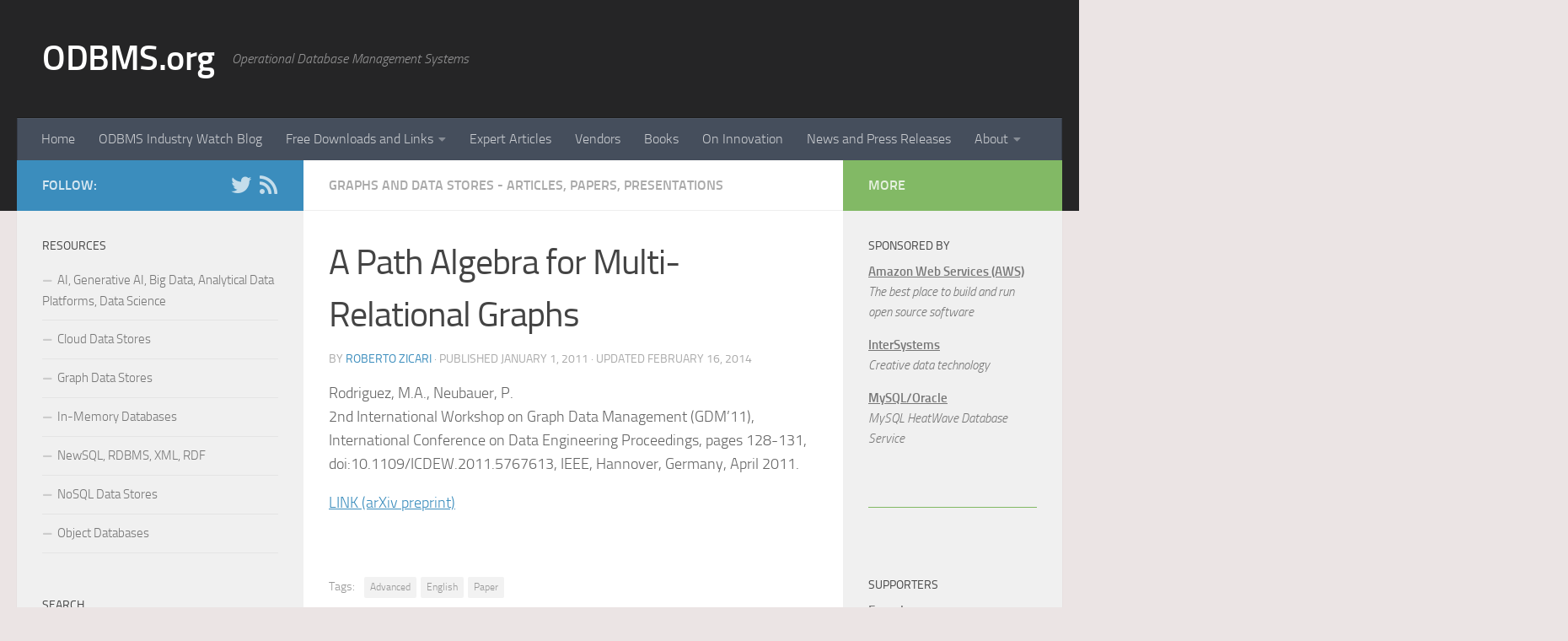

--- FILE ---
content_type: text/html; charset=UTF-8
request_url: https://www.odbms.org/2011/01/a-path-algebra-for-multi-relational-graphs/
body_size: 15206
content:
<!DOCTYPE html>
<html class="no-js" lang="en-US" xmlns:fb="https://www.facebook.com/2008/fbml" xmlns:addthis="https://www.addthis.com/help/api-spec" >
<head>
  <meta charset="UTF-8">
  <meta name="viewport" content="width=device-width, initial-scale=1.0">
  <link rel="profile" href="https://gmpg.org/xfn/11" />
  <link rel="pingback" href="https://www.odbms.org/xmlrpc.php">

  <title>A Path Algebra for Multi-Relational Graphs &#8211; ODBMS.org</title>
<meta name='robots' content='max-image-preview:large' />
<script>document.documentElement.className = document.documentElement.className.replace("no-js","js");</script>
<link rel='dns-prefetch' href='//s7.addthis.com' />
<link rel="alternate" type="application/rss+xml" title="ODBMS.org &raquo; Feed" href="https://www.odbms.org/feed/" />
<link rel="alternate" type="application/rss+xml" title="ODBMS.org &raquo; Comments Feed" href="https://www.odbms.org/comments/feed/" />
<script type="text/javascript">
window._wpemojiSettings = {"baseUrl":"https:\/\/s.w.org\/images\/core\/emoji\/14.0.0\/72x72\/","ext":".png","svgUrl":"https:\/\/s.w.org\/images\/core\/emoji\/14.0.0\/svg\/","svgExt":".svg","source":{"concatemoji":"https:\/\/www.odbms.org\/wp-includes\/js\/wp-emoji-release.min.js?ver=6.1.8"}};
/*! This file is auto-generated */
!function(e,a,t){var n,r,o,i=a.createElement("canvas"),p=i.getContext&&i.getContext("2d");function s(e,t){var a=String.fromCharCode,e=(p.clearRect(0,0,i.width,i.height),p.fillText(a.apply(this,e),0,0),i.toDataURL());return p.clearRect(0,0,i.width,i.height),p.fillText(a.apply(this,t),0,0),e===i.toDataURL()}function c(e){var t=a.createElement("script");t.src=e,t.defer=t.type="text/javascript",a.getElementsByTagName("head")[0].appendChild(t)}for(o=Array("flag","emoji"),t.supports={everything:!0,everythingExceptFlag:!0},r=0;r<o.length;r++)t.supports[o[r]]=function(e){if(p&&p.fillText)switch(p.textBaseline="top",p.font="600 32px Arial",e){case"flag":return s([127987,65039,8205,9895,65039],[127987,65039,8203,9895,65039])?!1:!s([55356,56826,55356,56819],[55356,56826,8203,55356,56819])&&!s([55356,57332,56128,56423,56128,56418,56128,56421,56128,56430,56128,56423,56128,56447],[55356,57332,8203,56128,56423,8203,56128,56418,8203,56128,56421,8203,56128,56430,8203,56128,56423,8203,56128,56447]);case"emoji":return!s([129777,127995,8205,129778,127999],[129777,127995,8203,129778,127999])}return!1}(o[r]),t.supports.everything=t.supports.everything&&t.supports[o[r]],"flag"!==o[r]&&(t.supports.everythingExceptFlag=t.supports.everythingExceptFlag&&t.supports[o[r]]);t.supports.everythingExceptFlag=t.supports.everythingExceptFlag&&!t.supports.flag,t.DOMReady=!1,t.readyCallback=function(){t.DOMReady=!0},t.supports.everything||(n=function(){t.readyCallback()},a.addEventListener?(a.addEventListener("DOMContentLoaded",n,!1),e.addEventListener("load",n,!1)):(e.attachEvent("onload",n),a.attachEvent("onreadystatechange",function(){"complete"===a.readyState&&t.readyCallback()})),(e=t.source||{}).concatemoji?c(e.concatemoji):e.wpemoji&&e.twemoji&&(c(e.twemoji),c(e.wpemoji)))}(window,document,window._wpemojiSettings);
</script>
<style type="text/css">
img.wp-smiley,
img.emoji {
	display: inline !important;
	border: none !important;
	box-shadow: none !important;
	height: 1em !important;
	width: 1em !important;
	margin: 0 0.07em !important;
	vertical-align: -0.1em !important;
	background: none !important;
	padding: 0 !important;
}
</style>
	<link rel='stylesheet' id='wp-block-library-css' href='https://www.odbms.org/wp-includes/css/dist/block-library/style.min.css?ver=6.1.8' type='text/css' media='all' />
<link rel='stylesheet' id='classic-theme-styles-css' href='https://www.odbms.org/wp-includes/css/classic-themes.min.css?ver=1' type='text/css' media='all' />
<style id='global-styles-inline-css' type='text/css'>
body{--wp--preset--color--black: #000000;--wp--preset--color--cyan-bluish-gray: #abb8c3;--wp--preset--color--white: #ffffff;--wp--preset--color--pale-pink: #f78da7;--wp--preset--color--vivid-red: #cf2e2e;--wp--preset--color--luminous-vivid-orange: #ff6900;--wp--preset--color--luminous-vivid-amber: #fcb900;--wp--preset--color--light-green-cyan: #7bdcb5;--wp--preset--color--vivid-green-cyan: #00d084;--wp--preset--color--pale-cyan-blue: #8ed1fc;--wp--preset--color--vivid-cyan-blue: #0693e3;--wp--preset--color--vivid-purple: #9b51e0;--wp--preset--gradient--vivid-cyan-blue-to-vivid-purple: linear-gradient(135deg,rgba(6,147,227,1) 0%,rgb(155,81,224) 100%);--wp--preset--gradient--light-green-cyan-to-vivid-green-cyan: linear-gradient(135deg,rgb(122,220,180) 0%,rgb(0,208,130) 100%);--wp--preset--gradient--luminous-vivid-amber-to-luminous-vivid-orange: linear-gradient(135deg,rgba(252,185,0,1) 0%,rgba(255,105,0,1) 100%);--wp--preset--gradient--luminous-vivid-orange-to-vivid-red: linear-gradient(135deg,rgba(255,105,0,1) 0%,rgb(207,46,46) 100%);--wp--preset--gradient--very-light-gray-to-cyan-bluish-gray: linear-gradient(135deg,rgb(238,238,238) 0%,rgb(169,184,195) 100%);--wp--preset--gradient--cool-to-warm-spectrum: linear-gradient(135deg,rgb(74,234,220) 0%,rgb(151,120,209) 20%,rgb(207,42,186) 40%,rgb(238,44,130) 60%,rgb(251,105,98) 80%,rgb(254,248,76) 100%);--wp--preset--gradient--blush-light-purple: linear-gradient(135deg,rgb(255,206,236) 0%,rgb(152,150,240) 100%);--wp--preset--gradient--blush-bordeaux: linear-gradient(135deg,rgb(254,205,165) 0%,rgb(254,45,45) 50%,rgb(107,0,62) 100%);--wp--preset--gradient--luminous-dusk: linear-gradient(135deg,rgb(255,203,112) 0%,rgb(199,81,192) 50%,rgb(65,88,208) 100%);--wp--preset--gradient--pale-ocean: linear-gradient(135deg,rgb(255,245,203) 0%,rgb(182,227,212) 50%,rgb(51,167,181) 100%);--wp--preset--gradient--electric-grass: linear-gradient(135deg,rgb(202,248,128) 0%,rgb(113,206,126) 100%);--wp--preset--gradient--midnight: linear-gradient(135deg,rgb(2,3,129) 0%,rgb(40,116,252) 100%);--wp--preset--duotone--dark-grayscale: url('#wp-duotone-dark-grayscale');--wp--preset--duotone--grayscale: url('#wp-duotone-grayscale');--wp--preset--duotone--purple-yellow: url('#wp-duotone-purple-yellow');--wp--preset--duotone--blue-red: url('#wp-duotone-blue-red');--wp--preset--duotone--midnight: url('#wp-duotone-midnight');--wp--preset--duotone--magenta-yellow: url('#wp-duotone-magenta-yellow');--wp--preset--duotone--purple-green: url('#wp-duotone-purple-green');--wp--preset--duotone--blue-orange: url('#wp-duotone-blue-orange');--wp--preset--font-size--small: 13px;--wp--preset--font-size--medium: 20px;--wp--preset--font-size--large: 36px;--wp--preset--font-size--x-large: 42px;--wp--preset--spacing--20: 0.44rem;--wp--preset--spacing--30: 0.67rem;--wp--preset--spacing--40: 1rem;--wp--preset--spacing--50: 1.5rem;--wp--preset--spacing--60: 2.25rem;--wp--preset--spacing--70: 3.38rem;--wp--preset--spacing--80: 5.06rem;}:where(.is-layout-flex){gap: 0.5em;}body .is-layout-flow > .alignleft{float: left;margin-inline-start: 0;margin-inline-end: 2em;}body .is-layout-flow > .alignright{float: right;margin-inline-start: 2em;margin-inline-end: 0;}body .is-layout-flow > .aligncenter{margin-left: auto !important;margin-right: auto !important;}body .is-layout-constrained > .alignleft{float: left;margin-inline-start: 0;margin-inline-end: 2em;}body .is-layout-constrained > .alignright{float: right;margin-inline-start: 2em;margin-inline-end: 0;}body .is-layout-constrained > .aligncenter{margin-left: auto !important;margin-right: auto !important;}body .is-layout-constrained > :where(:not(.alignleft):not(.alignright):not(.alignfull)){max-width: var(--wp--style--global--content-size);margin-left: auto !important;margin-right: auto !important;}body .is-layout-constrained > .alignwide{max-width: var(--wp--style--global--wide-size);}body .is-layout-flex{display: flex;}body .is-layout-flex{flex-wrap: wrap;align-items: center;}body .is-layout-flex > *{margin: 0;}:where(.wp-block-columns.is-layout-flex){gap: 2em;}.has-black-color{color: var(--wp--preset--color--black) !important;}.has-cyan-bluish-gray-color{color: var(--wp--preset--color--cyan-bluish-gray) !important;}.has-white-color{color: var(--wp--preset--color--white) !important;}.has-pale-pink-color{color: var(--wp--preset--color--pale-pink) !important;}.has-vivid-red-color{color: var(--wp--preset--color--vivid-red) !important;}.has-luminous-vivid-orange-color{color: var(--wp--preset--color--luminous-vivid-orange) !important;}.has-luminous-vivid-amber-color{color: var(--wp--preset--color--luminous-vivid-amber) !important;}.has-light-green-cyan-color{color: var(--wp--preset--color--light-green-cyan) !important;}.has-vivid-green-cyan-color{color: var(--wp--preset--color--vivid-green-cyan) !important;}.has-pale-cyan-blue-color{color: var(--wp--preset--color--pale-cyan-blue) !important;}.has-vivid-cyan-blue-color{color: var(--wp--preset--color--vivid-cyan-blue) !important;}.has-vivid-purple-color{color: var(--wp--preset--color--vivid-purple) !important;}.has-black-background-color{background-color: var(--wp--preset--color--black) !important;}.has-cyan-bluish-gray-background-color{background-color: var(--wp--preset--color--cyan-bluish-gray) !important;}.has-white-background-color{background-color: var(--wp--preset--color--white) !important;}.has-pale-pink-background-color{background-color: var(--wp--preset--color--pale-pink) !important;}.has-vivid-red-background-color{background-color: var(--wp--preset--color--vivid-red) !important;}.has-luminous-vivid-orange-background-color{background-color: var(--wp--preset--color--luminous-vivid-orange) !important;}.has-luminous-vivid-amber-background-color{background-color: var(--wp--preset--color--luminous-vivid-amber) !important;}.has-light-green-cyan-background-color{background-color: var(--wp--preset--color--light-green-cyan) !important;}.has-vivid-green-cyan-background-color{background-color: var(--wp--preset--color--vivid-green-cyan) !important;}.has-pale-cyan-blue-background-color{background-color: var(--wp--preset--color--pale-cyan-blue) !important;}.has-vivid-cyan-blue-background-color{background-color: var(--wp--preset--color--vivid-cyan-blue) !important;}.has-vivid-purple-background-color{background-color: var(--wp--preset--color--vivid-purple) !important;}.has-black-border-color{border-color: var(--wp--preset--color--black) !important;}.has-cyan-bluish-gray-border-color{border-color: var(--wp--preset--color--cyan-bluish-gray) !important;}.has-white-border-color{border-color: var(--wp--preset--color--white) !important;}.has-pale-pink-border-color{border-color: var(--wp--preset--color--pale-pink) !important;}.has-vivid-red-border-color{border-color: var(--wp--preset--color--vivid-red) !important;}.has-luminous-vivid-orange-border-color{border-color: var(--wp--preset--color--luminous-vivid-orange) !important;}.has-luminous-vivid-amber-border-color{border-color: var(--wp--preset--color--luminous-vivid-amber) !important;}.has-light-green-cyan-border-color{border-color: var(--wp--preset--color--light-green-cyan) !important;}.has-vivid-green-cyan-border-color{border-color: var(--wp--preset--color--vivid-green-cyan) !important;}.has-pale-cyan-blue-border-color{border-color: var(--wp--preset--color--pale-cyan-blue) !important;}.has-vivid-cyan-blue-border-color{border-color: var(--wp--preset--color--vivid-cyan-blue) !important;}.has-vivid-purple-border-color{border-color: var(--wp--preset--color--vivid-purple) !important;}.has-vivid-cyan-blue-to-vivid-purple-gradient-background{background: var(--wp--preset--gradient--vivid-cyan-blue-to-vivid-purple) !important;}.has-light-green-cyan-to-vivid-green-cyan-gradient-background{background: var(--wp--preset--gradient--light-green-cyan-to-vivid-green-cyan) !important;}.has-luminous-vivid-amber-to-luminous-vivid-orange-gradient-background{background: var(--wp--preset--gradient--luminous-vivid-amber-to-luminous-vivid-orange) !important;}.has-luminous-vivid-orange-to-vivid-red-gradient-background{background: var(--wp--preset--gradient--luminous-vivid-orange-to-vivid-red) !important;}.has-very-light-gray-to-cyan-bluish-gray-gradient-background{background: var(--wp--preset--gradient--very-light-gray-to-cyan-bluish-gray) !important;}.has-cool-to-warm-spectrum-gradient-background{background: var(--wp--preset--gradient--cool-to-warm-spectrum) !important;}.has-blush-light-purple-gradient-background{background: var(--wp--preset--gradient--blush-light-purple) !important;}.has-blush-bordeaux-gradient-background{background: var(--wp--preset--gradient--blush-bordeaux) !important;}.has-luminous-dusk-gradient-background{background: var(--wp--preset--gradient--luminous-dusk) !important;}.has-pale-ocean-gradient-background{background: var(--wp--preset--gradient--pale-ocean) !important;}.has-electric-grass-gradient-background{background: var(--wp--preset--gradient--electric-grass) !important;}.has-midnight-gradient-background{background: var(--wp--preset--gradient--midnight) !important;}.has-small-font-size{font-size: var(--wp--preset--font-size--small) !important;}.has-medium-font-size{font-size: var(--wp--preset--font-size--medium) !important;}.has-large-font-size{font-size: var(--wp--preset--font-size--large) !important;}.has-x-large-font-size{font-size: var(--wp--preset--font-size--x-large) !important;}
.wp-block-navigation a:where(:not(.wp-element-button)){color: inherit;}
:where(.wp-block-columns.is-layout-flex){gap: 2em;}
.wp-block-pullquote{font-size: 1.5em;line-height: 1.6;}
</style>
<link rel='stylesheet' id='fancybox-style-css' href='https://www.odbms.org/wp-content/plugins/light/css/jquery.fancybox.css?ver=6.1.8' type='text/css' media='all' />
<link rel='stylesheet' id='hueman-main-style-css' href='https://www.odbms.org/wp-content/themes/hueman/assets/front/css/main.min.css?ver=3.7.7' type='text/css' media='all' />
<style id='hueman-main-style-inline-css' type='text/css'>
body { font-size:1.00rem; }@media only screen and (min-width: 720px) {
        .nav > li { font-size:1.00rem; }
      }::selection { background-color: #3b8dbd; }
::-moz-selection { background-color: #3b8dbd; }a,a>span.hu-external::after,.themeform label .required,#flexslider-featured .flex-direction-nav .flex-next:hover,#flexslider-featured .flex-direction-nav .flex-prev:hover,.post-hover:hover .post-title a,.post-title a:hover,.sidebar.s1 .post-nav li a:hover i,.content .post-nav li a:hover i,.post-related a:hover,.sidebar.s1 .widget_rss ul li a,#footer .widget_rss ul li a,.sidebar.s1 .widget_calendar a,#footer .widget_calendar a,.sidebar.s1 .alx-tab .tab-item-category a,.sidebar.s1 .alx-posts .post-item-category a,.sidebar.s1 .alx-tab li:hover .tab-item-title a,.sidebar.s1 .alx-tab li:hover .tab-item-comment a,.sidebar.s1 .alx-posts li:hover .post-item-title a,#footer .alx-tab .tab-item-category a,#footer .alx-posts .post-item-category a,#footer .alx-tab li:hover .tab-item-title a,#footer .alx-tab li:hover .tab-item-comment a,#footer .alx-posts li:hover .post-item-title a,.comment-tabs li.active a,.comment-awaiting-moderation,.child-menu a:hover,.child-menu .current_page_item > a,.wp-pagenavi a{ color: #3b8dbd; }input[type="submit"],.themeform button[type="submit"],.sidebar.s1 .sidebar-top,.sidebar.s1 .sidebar-toggle,#flexslider-featured .flex-control-nav li a.flex-active,.post-tags a:hover,.sidebar.s1 .widget_calendar caption,#footer .widget_calendar caption,.author-bio .bio-avatar:after,.commentlist li.bypostauthor > .comment-body:after,.commentlist li.comment-author-admin > .comment-body:after{ background-color: #3b8dbd; }.post-format .format-container { border-color: #3b8dbd; }.sidebar.s1 .alx-tabs-nav li.active a,#footer .alx-tabs-nav li.active a,.comment-tabs li.active a,.wp-pagenavi a:hover,.wp-pagenavi a:active,.wp-pagenavi span.current{ border-bottom-color: #3b8dbd!important; }.sidebar.s2 .post-nav li a:hover i,
.sidebar.s2 .widget_rss ul li a,
.sidebar.s2 .widget_calendar a,
.sidebar.s2 .alx-tab .tab-item-category a,
.sidebar.s2 .alx-posts .post-item-category a,
.sidebar.s2 .alx-tab li:hover .tab-item-title a,
.sidebar.s2 .alx-tab li:hover .tab-item-comment a,
.sidebar.s2 .alx-posts li:hover .post-item-title a { color: #82b965; }
.sidebar.s2 .sidebar-top,.sidebar.s2 .sidebar-toggle,.post-comments,.jp-play-bar,.jp-volume-bar-value,.sidebar.s2 .widget_calendar caption{ background-color: #82b965; }.sidebar.s2 .alx-tabs-nav li.active a { border-bottom-color: #82b965; }
.post-comments::before { border-right-color: #82b965; }
      .search-expand,
              #nav-topbar.nav-container { background-color: #949596}@media only screen and (min-width: 720px) {
                #nav-topbar .nav ul { background-color: #949596; }
              }.is-scrolled #header .nav-container.desktop-sticky,
              .is-scrolled #header .search-expand { background-color: #949596; background-color: rgba(148,149,150,0.90) }.is-scrolled .topbar-transparent #nav-topbar.desktop-sticky .nav ul { background-color: #949596; background-color: rgba(148,149,150,0.95) }#header { background-color: #252526; }
@media only screen and (min-width: 720px) {
  #nav-header .nav ul { background-color: #252526; }
}
        .is-scrolled #header #nav-mobile { background-color: #454e5c; background-color: rgba(69,78,92,0.90) }#nav-header.nav-container, #main-header-search .search-expand { background-color: ; }
@media only screen and (min-width: 720px) {
  #nav-header .nav ul { background-color: ; }
}
        body { background-color: #ebe4e4; }
</style>
<link rel='stylesheet' id='hueman-font-awesome-css' href='https://www.odbms.org/wp-content/themes/hueman/assets/front/css/font-awesome.min.css?ver=3.7.7' type='text/css' media='all' />
<link rel='stylesheet' id='addthis_all_pages-css' href='https://www.odbms.org/wp-content/plugins/addthis/frontend/build/addthis_wordpress_public.min.css?ver=6.1.8' type='text/css' media='all' />
<script type='text/javascript' src='https://www.odbms.org/wp-includes/js/jquery/jquery.min.js?ver=3.6.1' id='jquery-core-js'></script>
<script type='text/javascript' src='https://www.odbms.org/wp-includes/js/jquery/jquery-migrate.min.js?ver=3.3.2' id='jquery-migrate-js'></script>
<link rel="https://api.w.org/" href="https://www.odbms.org/wp-json/" /><link rel="alternate" type="application/json" href="https://www.odbms.org/wp-json/wp/v2/posts/1609" /><link rel="EditURI" type="application/rsd+xml" title="RSD" href="https://www.odbms.org/xmlrpc.php?rsd" />
<link rel="wlwmanifest" type="application/wlwmanifest+xml" href="https://www.odbms.org/wp-includes/wlwmanifest.xml" />
<meta name="generator" content="WordPress 6.1.8" />
<link rel="canonical" href="https://www.odbms.org/2011/01/a-path-algebra-for-multi-relational-graphs/" />
<link rel='shortlink' href='https://www.odbms.org/?p=1609' />
<link rel="alternate" type="application/json+oembed" href="https://www.odbms.org/wp-json/oembed/1.0/embed?url=https%3A%2F%2Fwww.odbms.org%2F2011%2F01%2Fa-path-algebra-for-multi-relational-graphs%2F" />
<link rel="alternate" type="text/xml+oembed" href="https://www.odbms.org/wp-json/oembed/1.0/embed?url=https%3A%2F%2Fwww.odbms.org%2F2011%2F01%2Fa-path-algebra-for-multi-relational-graphs%2F&#038;format=xml" />
    <link rel="preload" as="font" type="font/woff2" href="https://www.odbms.org/wp-content/themes/hueman/assets/front/webfonts/fa-brands-400.woff2?v=5.15.2" crossorigin="anonymous"/>
    <link rel="preload" as="font" type="font/woff2" href="https://www.odbms.org/wp-content/themes/hueman/assets/front/webfonts/fa-regular-400.woff2?v=5.15.2" crossorigin="anonymous"/>
    <link rel="preload" as="font" type="font/woff2" href="https://www.odbms.org/wp-content/themes/hueman/assets/front/webfonts/fa-solid-900.woff2?v=5.15.2" crossorigin="anonymous"/>
  <link rel="preload" as="font" type="font/woff" href="https://www.odbms.org/wp-content/themes/hueman/assets/front/fonts/titillium-light-webfont.woff" crossorigin="anonymous"/>
<link rel="preload" as="font" type="font/woff" href="https://www.odbms.org/wp-content/themes/hueman/assets/front/fonts/titillium-lightitalic-webfont.woff" crossorigin="anonymous"/>
<link rel="preload" as="font" type="font/woff" href="https://www.odbms.org/wp-content/themes/hueman/assets/front/fonts/titillium-regular-webfont.woff" crossorigin="anonymous"/>
<link rel="preload" as="font" type="font/woff" href="https://www.odbms.org/wp-content/themes/hueman/assets/front/fonts/titillium-regularitalic-webfont.woff" crossorigin="anonymous"/>
<link rel="preload" as="font" type="font/woff" href="https://www.odbms.org/wp-content/themes/hueman/assets/front/fonts/titillium-semibold-webfont.woff" crossorigin="anonymous"/>
<style type="text/css">
  /*  base : fonts
/* ------------------------------------ */
body { font-family: "Titillium", Arial, sans-serif; }
@font-face {
  font-family: 'Titillium';
  src: url('https://www.odbms.org/wp-content/themes/hueman/assets/front/fonts/titillium-light-webfont.eot');
  src: url('https://www.odbms.org/wp-content/themes/hueman/assets/front/fonts/titillium-light-webfont.svg#titillium-light-webfont') format('svg'),
     url('https://www.odbms.org/wp-content/themes/hueman/assets/front/fonts/titillium-light-webfont.eot?#iefix') format('embedded-opentype'),
     url('https://www.odbms.org/wp-content/themes/hueman/assets/front/fonts/titillium-light-webfont.woff') format('woff'),
     url('https://www.odbms.org/wp-content/themes/hueman/assets/front/fonts/titillium-light-webfont.ttf') format('truetype');
  font-weight: 300;
  font-style: normal;
}
@font-face {
  font-family: 'Titillium';
  src: url('https://www.odbms.org/wp-content/themes/hueman/assets/front/fonts/titillium-lightitalic-webfont.eot');
  src: url('https://www.odbms.org/wp-content/themes/hueman/assets/front/fonts/titillium-lightitalic-webfont.svg#titillium-lightitalic-webfont') format('svg'),
     url('https://www.odbms.org/wp-content/themes/hueman/assets/front/fonts/titillium-lightitalic-webfont.eot?#iefix') format('embedded-opentype'),
     url('https://www.odbms.org/wp-content/themes/hueman/assets/front/fonts/titillium-lightitalic-webfont.woff') format('woff'),
     url('https://www.odbms.org/wp-content/themes/hueman/assets/front/fonts/titillium-lightitalic-webfont.ttf') format('truetype');
  font-weight: 300;
  font-style: italic;
}
@font-face {
  font-family: 'Titillium';
  src: url('https://www.odbms.org/wp-content/themes/hueman/assets/front/fonts/titillium-regular-webfont.eot');
  src: url('https://www.odbms.org/wp-content/themes/hueman/assets/front/fonts/titillium-regular-webfont.svg#titillium-regular-webfont') format('svg'),
     url('https://www.odbms.org/wp-content/themes/hueman/assets/front/fonts/titillium-regular-webfont.eot?#iefix') format('embedded-opentype'),
     url('https://www.odbms.org/wp-content/themes/hueman/assets/front/fonts/titillium-regular-webfont.woff') format('woff'),
     url('https://www.odbms.org/wp-content/themes/hueman/assets/front/fonts/titillium-regular-webfont.ttf') format('truetype');
  font-weight: 400;
  font-style: normal;
}
@font-face {
  font-family: 'Titillium';
  src: url('https://www.odbms.org/wp-content/themes/hueman/assets/front/fonts/titillium-regularitalic-webfont.eot');
  src: url('https://www.odbms.org/wp-content/themes/hueman/assets/front/fonts/titillium-regularitalic-webfont.svg#titillium-regular-webfont') format('svg'),
     url('https://www.odbms.org/wp-content/themes/hueman/assets/front/fonts/titillium-regularitalic-webfont.eot?#iefix') format('embedded-opentype'),
     url('https://www.odbms.org/wp-content/themes/hueman/assets/front/fonts/titillium-regularitalic-webfont.woff') format('woff'),
     url('https://www.odbms.org/wp-content/themes/hueman/assets/front/fonts/titillium-regularitalic-webfont.ttf') format('truetype');
  font-weight: 400;
  font-style: italic;
}
@font-face {
    font-family: 'Titillium';
    src: url('https://www.odbms.org/wp-content/themes/hueman/assets/front/fonts/titillium-semibold-webfont.eot');
    src: url('https://www.odbms.org/wp-content/themes/hueman/assets/front/fonts/titillium-semibold-webfont.svg#titillium-semibold-webfont') format('svg'),
         url('https://www.odbms.org/wp-content/themes/hueman/assets/front/fonts/titillium-semibold-webfont.eot?#iefix') format('embedded-opentype'),
         url('https://www.odbms.org/wp-content/themes/hueman/assets/front/fonts/titillium-semibold-webfont.woff') format('woff'),
         url('https://www.odbms.org/wp-content/themes/hueman/assets/front/fonts/titillium-semibold-webfont.ttf') format('truetype');
  font-weight: 600;
  font-style: normal;
}
</style>
  <!--[if lt IE 9]>
<script src="https://www.odbms.org/wp-content/themes/hueman/assets/front/js/ie/html5shiv-printshiv.min.js"></script>
<script src="https://www.odbms.org/wp-content/themes/hueman/assets/front/js/ie/selectivizr.js"></script>
<![endif]-->
</head>

<body data-rsssl=1 class="post-template-default single single-post postid-1609 single-format-standard wp-embed-responsive col-3cm full-width header-desktop-sticky header-mobile-sticky hueman-3-7-7 chrome">
<svg xmlns="http://www.w3.org/2000/svg" viewBox="0 0 0 0" width="0" height="0" focusable="false" role="none" style="visibility: hidden; position: absolute; left: -9999px; overflow: hidden;" ><defs><filter id="wp-duotone-dark-grayscale"><feColorMatrix color-interpolation-filters="sRGB" type="matrix" values=" .299 .587 .114 0 0 .299 .587 .114 0 0 .299 .587 .114 0 0 .299 .587 .114 0 0 " /><feComponentTransfer color-interpolation-filters="sRGB" ><feFuncR type="table" tableValues="0 0.49803921568627" /><feFuncG type="table" tableValues="0 0.49803921568627" /><feFuncB type="table" tableValues="0 0.49803921568627" /><feFuncA type="table" tableValues="1 1" /></feComponentTransfer><feComposite in2="SourceGraphic" operator="in" /></filter></defs></svg><svg xmlns="http://www.w3.org/2000/svg" viewBox="0 0 0 0" width="0" height="0" focusable="false" role="none" style="visibility: hidden; position: absolute; left: -9999px; overflow: hidden;" ><defs><filter id="wp-duotone-grayscale"><feColorMatrix color-interpolation-filters="sRGB" type="matrix" values=" .299 .587 .114 0 0 .299 .587 .114 0 0 .299 .587 .114 0 0 .299 .587 .114 0 0 " /><feComponentTransfer color-interpolation-filters="sRGB" ><feFuncR type="table" tableValues="0 1" /><feFuncG type="table" tableValues="0 1" /><feFuncB type="table" tableValues="0 1" /><feFuncA type="table" tableValues="1 1" /></feComponentTransfer><feComposite in2="SourceGraphic" operator="in" /></filter></defs></svg><svg xmlns="http://www.w3.org/2000/svg" viewBox="0 0 0 0" width="0" height="0" focusable="false" role="none" style="visibility: hidden; position: absolute; left: -9999px; overflow: hidden;" ><defs><filter id="wp-duotone-purple-yellow"><feColorMatrix color-interpolation-filters="sRGB" type="matrix" values=" .299 .587 .114 0 0 .299 .587 .114 0 0 .299 .587 .114 0 0 .299 .587 .114 0 0 " /><feComponentTransfer color-interpolation-filters="sRGB" ><feFuncR type="table" tableValues="0.54901960784314 0.98823529411765" /><feFuncG type="table" tableValues="0 1" /><feFuncB type="table" tableValues="0.71764705882353 0.25490196078431" /><feFuncA type="table" tableValues="1 1" /></feComponentTransfer><feComposite in2="SourceGraphic" operator="in" /></filter></defs></svg><svg xmlns="http://www.w3.org/2000/svg" viewBox="0 0 0 0" width="0" height="0" focusable="false" role="none" style="visibility: hidden; position: absolute; left: -9999px; overflow: hidden;" ><defs><filter id="wp-duotone-blue-red"><feColorMatrix color-interpolation-filters="sRGB" type="matrix" values=" .299 .587 .114 0 0 .299 .587 .114 0 0 .299 .587 .114 0 0 .299 .587 .114 0 0 " /><feComponentTransfer color-interpolation-filters="sRGB" ><feFuncR type="table" tableValues="0 1" /><feFuncG type="table" tableValues="0 0.27843137254902" /><feFuncB type="table" tableValues="0.5921568627451 0.27843137254902" /><feFuncA type="table" tableValues="1 1" /></feComponentTransfer><feComposite in2="SourceGraphic" operator="in" /></filter></defs></svg><svg xmlns="http://www.w3.org/2000/svg" viewBox="0 0 0 0" width="0" height="0" focusable="false" role="none" style="visibility: hidden; position: absolute; left: -9999px; overflow: hidden;" ><defs><filter id="wp-duotone-midnight"><feColorMatrix color-interpolation-filters="sRGB" type="matrix" values=" .299 .587 .114 0 0 .299 .587 .114 0 0 .299 .587 .114 0 0 .299 .587 .114 0 0 " /><feComponentTransfer color-interpolation-filters="sRGB" ><feFuncR type="table" tableValues="0 0" /><feFuncG type="table" tableValues="0 0.64705882352941" /><feFuncB type="table" tableValues="0 1" /><feFuncA type="table" tableValues="1 1" /></feComponentTransfer><feComposite in2="SourceGraphic" operator="in" /></filter></defs></svg><svg xmlns="http://www.w3.org/2000/svg" viewBox="0 0 0 0" width="0" height="0" focusable="false" role="none" style="visibility: hidden; position: absolute; left: -9999px; overflow: hidden;" ><defs><filter id="wp-duotone-magenta-yellow"><feColorMatrix color-interpolation-filters="sRGB" type="matrix" values=" .299 .587 .114 0 0 .299 .587 .114 0 0 .299 .587 .114 0 0 .299 .587 .114 0 0 " /><feComponentTransfer color-interpolation-filters="sRGB" ><feFuncR type="table" tableValues="0.78039215686275 1" /><feFuncG type="table" tableValues="0 0.94901960784314" /><feFuncB type="table" tableValues="0.35294117647059 0.47058823529412" /><feFuncA type="table" tableValues="1 1" /></feComponentTransfer><feComposite in2="SourceGraphic" operator="in" /></filter></defs></svg><svg xmlns="http://www.w3.org/2000/svg" viewBox="0 0 0 0" width="0" height="0" focusable="false" role="none" style="visibility: hidden; position: absolute; left: -9999px; overflow: hidden;" ><defs><filter id="wp-duotone-purple-green"><feColorMatrix color-interpolation-filters="sRGB" type="matrix" values=" .299 .587 .114 0 0 .299 .587 .114 0 0 .299 .587 .114 0 0 .299 .587 .114 0 0 " /><feComponentTransfer color-interpolation-filters="sRGB" ><feFuncR type="table" tableValues="0.65098039215686 0.40392156862745" /><feFuncG type="table" tableValues="0 1" /><feFuncB type="table" tableValues="0.44705882352941 0.4" /><feFuncA type="table" tableValues="1 1" /></feComponentTransfer><feComposite in2="SourceGraphic" operator="in" /></filter></defs></svg><svg xmlns="http://www.w3.org/2000/svg" viewBox="0 0 0 0" width="0" height="0" focusable="false" role="none" style="visibility: hidden; position: absolute; left: -9999px; overflow: hidden;" ><defs><filter id="wp-duotone-blue-orange"><feColorMatrix color-interpolation-filters="sRGB" type="matrix" values=" .299 .587 .114 0 0 .299 .587 .114 0 0 .299 .587 .114 0 0 .299 .587 .114 0 0 " /><feComponentTransfer color-interpolation-filters="sRGB" ><feFuncR type="table" tableValues="0.098039215686275 1" /><feFuncG type="table" tableValues="0 0.66274509803922" /><feFuncB type="table" tableValues="0.84705882352941 0.41960784313725" /><feFuncA type="table" tableValues="1 1" /></feComponentTransfer><feComposite in2="SourceGraphic" operator="in" /></filter></defs></svg><div id="wrapper">
  <a class="screen-reader-text skip-link" href="#content">Skip to content</a>
  
  <header id="header" class="top-menu-mobile-on one-mobile-menu top_menu header-ads-desktop  topbar-transparent no-header-img">
        <nav class="nav-container group mobile-menu mobile-sticky no-menu-assigned" id="nav-mobile" data-menu-id="header-1">
  <div class="mobile-title-logo-in-header"><p class="site-title">                  <a class="custom-logo-link" href="https://www.odbms.org/" rel="home" title="ODBMS.org | Home page">ODBMS.org</a>                </p></div>
        
                    <!-- <div class="ham__navbar-toggler collapsed" aria-expanded="false">
          <div class="ham__navbar-span-wrapper">
            <span class="ham-toggler-menu__span"></span>
          </div>
        </div> -->
        <button class="ham__navbar-toggler-two collapsed" title="Menu" aria-expanded="false">
          <span class="ham__navbar-span-wrapper">
            <span class="line line-1"></span>
            <span class="line line-2"></span>
            <span class="line line-3"></span>
          </span>
        </button>
            
      <div class="nav-text"></div>
      <div class="nav-wrap container">
                  <ul class="nav container-inner group mobile-search">
                            <li>
                  <form role="search" method="get" class="search-form" action="https://www.odbms.org/">
				<label>
					<span class="screen-reader-text">Search for:</span>
					<input type="search" class="search-field" placeholder="Search &hellip;" value="" name="s" />
				</label>
				<input type="submit" class="search-submit" value="Search" />
			</form>                </li>
                      </ul>
                <ul id="menu-mainmenu" class="nav container-inner group"><li id="menu-item-1929" class="menu-item menu-item-type-post_type menu-item-object-page menu-item-home menu-item-1929"><a href="https://www.odbms.org/">Home</a></li>
<li id="menu-item-2042" class="menu-item menu-item-type-custom menu-item-object-custom menu-item-2042"><a href="https://odbms.org/blog/">ODBMS Industry Watch Blog</a></li>
<li id="menu-item-1968" class="menu-item menu-item-type-post_type menu-item-object-page menu-item-has-children menu-item-1968"><a href="https://www.odbms.org/free-downloads-and-links/">Free Downloads and Links</a>
<ul class="sub-menu">
	<li id="menu-item-2040" class="menu-item menu-item-type-post_type menu-item-object-page menu-item-2040"><a href="https://www.odbms.org/free-downloads-and-links/big-data-and-analytical-data-platforms/">AI, Generative AI, Big Data, Analytical Data Platforms and Data Science</a></li>
	<li id="menu-item-2039" class="menu-item menu-item-type-post_type menu-item-object-page menu-item-2039"><a href="https://www.odbms.org/free-downloads-and-links/cloud-data-stores/">Cloud Data Stores</a></li>
	<li id="menu-item-2036" class="menu-item menu-item-type-post_type menu-item-object-page menu-item-2036"><a href="https://www.odbms.org/free-downloads-and-links/graphs-and-data-stores/">Graph Data Stores</a></li>
	<li id="menu-item-5145" class="menu-item menu-item-type-post_type menu-item-object-page menu-item-5145"><a href="https://www.odbms.org/free-downloads-and-links/in-memory-databases/">In-Memory Databases</a></li>
	<li id="menu-item-2032" class="menu-item menu-item-type-post_type menu-item-object-page menu-item-2032"><a href="https://www.odbms.org/free-downloads-and-links/newsql-xml-rdf-data-stores-rdbms/">NewSQL, Vector Databases, RDBMS, XML, RDF</a></li>
	<li id="menu-item-2037" class="menu-item menu-item-type-post_type menu-item-object-page menu-item-2037"><a href="https://www.odbms.org/free-downloads-and-links/nosql-data-stores/">NoSQL Data Stores</a></li>
	<li id="menu-item-2038" class="menu-item menu-item-type-post_type menu-item-object-page menu-item-has-children menu-item-2038"><a href="https://www.odbms.org/free-downloads-and-links/object-databases/">Object Databases</a>
	<ul class="sub-menu">
		<li id="menu-item-1930" class="menu-item menu-item-type-post_type menu-item-object-page menu-item-has-children menu-item-1930"><a href="https://www.odbms.org/introduction-to-odbms/">Introduction to ODBMS</a>
		<ul class="sub-menu">
			<li id="menu-item-1931" class="menu-item menu-item-type-post_type menu-item-object-page menu-item-1931"><a href="https://www.odbms.org/introduction-to-odbms/history/">History</a></li>
			<li id="menu-item-1932" class="menu-item menu-item-type-post_type menu-item-object-page menu-item-1932"><a href="https://www.odbms.org/introduction-to-odbms/definition/">Definition</a></li>
			<li id="menu-item-1933" class="menu-item menu-item-type-post_type menu-item-object-page menu-item-1933"><a href="https://www.odbms.org/introduction-to-odbms/odbms-for-rdbms-users/">ODBMS for RDBMS Users</a></li>
			<li id="menu-item-1934" class="menu-item menu-item-type-post_type menu-item-object-page menu-item-1934"><a href="https://www.odbms.org/introduction-to-odbms/when-to-use-an-odbms/">When to Use an ODBMS</a></li>
		</ul>
</li>
		<li id="menu-item-1950" class="menu-item menu-item-type-post_type menu-item-object-page menu-item-has-children menu-item-1950"><a href="https://www.odbms.org/odmg-standard/">ODMG Standard</a>
		<ul class="sub-menu">
			<li id="menu-item-1951" class="menu-item menu-item-type-post_type menu-item-object-page menu-item-1951"><a href="https://www.odbms.org/odmg-standard/next-generation/">Next Generation</a></li>
			<li id="menu-item-1952" class="menu-item menu-item-type-post_type menu-item-object-page menu-item-1952"><a href="https://www.odbms.org/odmg-standard/past-resources/">Past Resources</a></li>
			<li id="menu-item-1953" class="menu-item menu-item-type-post_type menu-item-object-page menu-item-1953"><a href="https://www.odbms.org/odmg-standard/odmg-book/">ODMG Book</a></li>
			<li id="menu-item-1954" class="menu-item menu-item-type-post_type menu-item-object-page menu-item-1954"><a href="https://www.odbms.org/odmg-standard/wray-johnson/">Wray Johnson</a></li>
			<li id="menu-item-1955" class="menu-item menu-item-type-post_type menu-item-object-page menu-item-1955"><a href="https://www.odbms.org/odmg-standard/reading-room/">Reading Room</a></li>
		</ul>
</li>
	</ul>
</li>
</ul>
</li>
<li id="menu-item-1948" class="menu-item menu-item-type-taxonomy menu-item-object-category menu-item-1948"><a href="https://www.odbms.org/category/expert-articles/">Expert Articles</a></li>
<li id="menu-item-1949" class="menu-item menu-item-type-post_type menu-item-object-page menu-item-1949"><a href="https://www.odbms.org/vendors/">Vendors</a></li>
<li id="menu-item-2002" class="menu-item menu-item-type-post_type menu-item-object-page menu-item-2002"><a href="https://www.odbms.org/books/">Books</a></li>
<li id="menu-item-1957" class="menu-item menu-item-type-post_type menu-item-object-page menu-item-1957"><a href="https://www.odbms.org/on-innovation/">On Innovation</a></li>
<li id="menu-item-9333" class="menu-item menu-item-type-taxonomy menu-item-object-category menu-item-9333"><a href="https://www.odbms.org/category/news/">News and Press Releases</a></li>
<li id="menu-item-1962" class="menu-item menu-item-type-post_type menu-item-object-page menu-item-has-children menu-item-1962"><a href="https://www.odbms.org/about/">About</a>
<ul class="sub-menu">
	<li id="menu-item-1959" class="menu-item menu-item-type-post_type menu-item-object-page menu-item-1959"><a href="https://www.odbms.org/about/editor/">Editor</a></li>
	<li id="menu-item-1961" class="menu-item menu-item-type-post_type menu-item-object-page menu-item-1961"><a href="https://www.odbms.org/about/contact/">Contact</a></li>
	<li id="menu-item-11665" class="menu-item menu-item-type-post_type menu-item-object-page menu-item-11665"><a href="https://www.odbms.org/about/data-policy/">Datenschutzerklärung/ Data Policy</a></li>
</ul>
</li>
</ul>      </div>
</nav><!--/#nav-topbar-->  
  
  <div class="container group">
        <div class="container-inner">

                    <div class="group hu-pad central-header-zone">
                  <div class="logo-tagline-group">
                      <p class="site-title">                  <a class="custom-logo-link" href="https://www.odbms.org/" rel="home" title="ODBMS.org | Home page">ODBMS.org</a>                </p>                                                <p class="site-description">Operational Database Management Systems</p>
                                        </div>

                                </div>
      
                <nav class="nav-container group desktop-menu " id="nav-header" data-menu-id="header-2">
    <div class="nav-text"><!-- put your mobile menu text here --></div>

  <div class="nav-wrap container">
        <ul id="menu-mainmenu-1" class="nav container-inner group"><li class="menu-item menu-item-type-post_type menu-item-object-page menu-item-home menu-item-1929"><a href="https://www.odbms.org/">Home</a></li>
<li class="menu-item menu-item-type-custom menu-item-object-custom menu-item-2042"><a href="https://odbms.org/blog/">ODBMS Industry Watch Blog</a></li>
<li class="menu-item menu-item-type-post_type menu-item-object-page menu-item-has-children menu-item-1968"><a href="https://www.odbms.org/free-downloads-and-links/">Free Downloads and Links</a>
<ul class="sub-menu">
	<li class="menu-item menu-item-type-post_type menu-item-object-page menu-item-2040"><a href="https://www.odbms.org/free-downloads-and-links/big-data-and-analytical-data-platforms/">AI, Generative AI, Big Data, Analytical Data Platforms and Data Science</a></li>
	<li class="menu-item menu-item-type-post_type menu-item-object-page menu-item-2039"><a href="https://www.odbms.org/free-downloads-and-links/cloud-data-stores/">Cloud Data Stores</a></li>
	<li class="menu-item menu-item-type-post_type menu-item-object-page menu-item-2036"><a href="https://www.odbms.org/free-downloads-and-links/graphs-and-data-stores/">Graph Data Stores</a></li>
	<li class="menu-item menu-item-type-post_type menu-item-object-page menu-item-5145"><a href="https://www.odbms.org/free-downloads-and-links/in-memory-databases/">In-Memory Databases</a></li>
	<li class="menu-item menu-item-type-post_type menu-item-object-page menu-item-2032"><a href="https://www.odbms.org/free-downloads-and-links/newsql-xml-rdf-data-stores-rdbms/">NewSQL, Vector Databases, RDBMS, XML, RDF</a></li>
	<li class="menu-item menu-item-type-post_type menu-item-object-page menu-item-2037"><a href="https://www.odbms.org/free-downloads-and-links/nosql-data-stores/">NoSQL Data Stores</a></li>
	<li class="menu-item menu-item-type-post_type menu-item-object-page menu-item-has-children menu-item-2038"><a href="https://www.odbms.org/free-downloads-and-links/object-databases/">Object Databases</a>
	<ul class="sub-menu">
		<li class="menu-item menu-item-type-post_type menu-item-object-page menu-item-has-children menu-item-1930"><a href="https://www.odbms.org/introduction-to-odbms/">Introduction to ODBMS</a>
		<ul class="sub-menu">
			<li class="menu-item menu-item-type-post_type menu-item-object-page menu-item-1931"><a href="https://www.odbms.org/introduction-to-odbms/history/">History</a></li>
			<li class="menu-item menu-item-type-post_type menu-item-object-page menu-item-1932"><a href="https://www.odbms.org/introduction-to-odbms/definition/">Definition</a></li>
			<li class="menu-item menu-item-type-post_type menu-item-object-page menu-item-1933"><a href="https://www.odbms.org/introduction-to-odbms/odbms-for-rdbms-users/">ODBMS for RDBMS Users</a></li>
			<li class="menu-item menu-item-type-post_type menu-item-object-page menu-item-1934"><a href="https://www.odbms.org/introduction-to-odbms/when-to-use-an-odbms/">When to Use an ODBMS</a></li>
		</ul>
</li>
		<li class="menu-item menu-item-type-post_type menu-item-object-page menu-item-has-children menu-item-1950"><a href="https://www.odbms.org/odmg-standard/">ODMG Standard</a>
		<ul class="sub-menu">
			<li class="menu-item menu-item-type-post_type menu-item-object-page menu-item-1951"><a href="https://www.odbms.org/odmg-standard/next-generation/">Next Generation</a></li>
			<li class="menu-item menu-item-type-post_type menu-item-object-page menu-item-1952"><a href="https://www.odbms.org/odmg-standard/past-resources/">Past Resources</a></li>
			<li class="menu-item menu-item-type-post_type menu-item-object-page menu-item-1953"><a href="https://www.odbms.org/odmg-standard/odmg-book/">ODMG Book</a></li>
			<li class="menu-item menu-item-type-post_type menu-item-object-page menu-item-1954"><a href="https://www.odbms.org/odmg-standard/wray-johnson/">Wray Johnson</a></li>
			<li class="menu-item menu-item-type-post_type menu-item-object-page menu-item-1955"><a href="https://www.odbms.org/odmg-standard/reading-room/">Reading Room</a></li>
		</ul>
</li>
	</ul>
</li>
</ul>
</li>
<li class="menu-item menu-item-type-taxonomy menu-item-object-category menu-item-1948"><a href="https://www.odbms.org/category/expert-articles/">Expert Articles</a></li>
<li class="menu-item menu-item-type-post_type menu-item-object-page menu-item-1949"><a href="https://www.odbms.org/vendors/">Vendors</a></li>
<li class="menu-item menu-item-type-post_type menu-item-object-page menu-item-2002"><a href="https://www.odbms.org/books/">Books</a></li>
<li class="menu-item menu-item-type-post_type menu-item-object-page menu-item-1957"><a href="https://www.odbms.org/on-innovation/">On Innovation</a></li>
<li class="menu-item menu-item-type-taxonomy menu-item-object-category menu-item-9333"><a href="https://www.odbms.org/category/news/">News and Press Releases</a></li>
<li class="menu-item menu-item-type-post_type menu-item-object-page menu-item-has-children menu-item-1962"><a href="https://www.odbms.org/about/">About</a>
<ul class="sub-menu">
	<li class="menu-item menu-item-type-post_type menu-item-object-page menu-item-1959"><a href="https://www.odbms.org/about/editor/">Editor</a></li>
	<li class="menu-item menu-item-type-post_type menu-item-object-page menu-item-1961"><a href="https://www.odbms.org/about/contact/">Contact</a></li>
	<li class="menu-item menu-item-type-post_type menu-item-object-page menu-item-11665"><a href="https://www.odbms.org/about/data-policy/">Datenschutzerklärung/ Data Policy</a></li>
</ul>
</li>
</ul>  </div>
</nav><!--/#nav-header-->      
    </div><!--/.container-inner-->
      </div><!--/.container-->

</header><!--/#header-->
  
  <div class="container" id="page">
    <div class="container-inner">
            <div class="main">
        <div class="main-inner group">
          
              <section class="content" id="content">
              <div class="page-title hu-pad group">
          	    		<ul class="meta-single group">
    			<li class="category"><a href="https://www.odbms.org/category/downloads/graphs-and-data-stores/graphs-and-data-stores-articles-papers-presentations/" rel="category tag">Graphs and Data Stores - Articles, Papers, Presentations</a></li>
    			    		</ul>
            
    </div><!--/.page-title-->
          <div class="hu-pad group">
              <article class="post-1609 post type-post status-publish format-standard hentry category-graphs-and-data-stores-articles-papers-presentations tag-advanced tag-english tag-paper">
    <div class="post-inner group">

      <h1 class="post-title entry-title">A Path Algebra for Multi-Relational Graphs</h1>
  <p class="post-byline">
       by     <span class="vcard author">
       <span class="fn"><a href="https://www.odbms.org/author/rzicari/" title="Posts by Roberto Zicari" rel="author">Roberto Zicari</a></span>
     </span>
     &middot;
                            
                                Published <time class="published" datetime="2011-01-01T00:00:45+01:00">January 1, 2011</time>
                &middot; Updated <time class="updated" datetime="2014-02-16T14:44:48+01:00">February 16, 2014</time>
                      </p>

                                
      <div class="clear"></div>

      <div class="entry themeform">
        <div class="entry-inner">
          <div class="at-above-post addthis_tool" data-url="https://www.odbms.org/2011/01/a-path-algebra-for-multi-relational-graphs/"></div><p>Rodriguez, M.A., Neubauer, P.<br />
2nd International Workshop on Graph Data Management (GDM’11), International Conference on Data Engineering Proceedings, pages 128-131, doi:10.1109/ICDEW.2011.5767613, IEEE, Hannover, Germany, April 2011.</p>
<p><a href="http://arxiv.org/abs/1011.0390">LINK (arXiv preprint)</a></p>
<!-- AddThis Advanced Settings above via filter on the_content --><!-- AddThis Advanced Settings below via filter on the_content --><!-- AddThis Advanced Settings generic via filter on the_content --><!-- AddThis Share Buttons above via filter on the_content --><!-- AddThis Share Buttons below via filter on the_content --><div class="at-below-post addthis_tool" data-url="https://www.odbms.org/2011/01/a-path-algebra-for-multi-relational-graphs/"></div><!-- AddThis Share Buttons generic via filter on the_content -->          <nav class="pagination group">
                      </nav><!--/.pagination-->
        </div>

        
        <div class="clear"></div>
      </div><!--/.entry-->

    </div><!--/.post-inner-->
  </article><!--/.post-->

<div class="clear"></div>

<p class="post-tags"><span>Tags:</span> <a href="https://www.odbms.org/tag/advanced/" rel="tag">Advanced</a><a href="https://www.odbms.org/tag/english/" rel="tag">English</a><a href="https://www.odbms.org/tag/paper/" rel="tag">Paper</a></p>

	<ul class="post-nav group">
		<li class="next"><strong>Next story&nbsp;</strong><a href="https://www.odbms.org/2011/01/optimal-scale-up-and-scale-out-for-mysql-nosql-and-memcached/" rel="next"><i class="fas fa-chevron-right"></i><span>Optimal Scale-Up and Scale-Out for MySQL, NoSQL, and Memcached</span></a></li>
		<li class="previous"><strong>Previous story&nbsp;</strong><a href="https://www.odbms.org/2011/01/best-practices-for-the-sas-scoring-accelerator-for-db2/" rel="prev"><i class="fas fa-chevron-left"></i><span>&#8220;Best Practices for the SAS® Scoring Accelerator for DB2®&#8221;</span></a></li>
	</ul>


<h4 class="heading">
	<i class="far fa-hand-point-right"></i>You may also like...</h4>

<ul class="related-posts group">
  		<li class="related post-hover">
		<article class="post-4910 post type-post status-publish format-standard hentry category-big-data-and-analytical-data-platforms-articles category-graphs-and-data-stores-articles-papers-presentations">

			<div class="post-thumbnail">
				<a href="https://www.odbms.org/2014/05/traversing-trillions-edges-real-time-graph-exploration-large-scale-parallel-machines/" class="hu-rel-post-thumb">
																								</a>
							</div><!--/.post-thumbnail-->

			<div class="related-inner">

				<h4 class="post-title entry-title">
					<a href="https://www.odbms.org/2014/05/traversing-trillions-edges-real-time-graph-exploration-large-scale-parallel-machines/" rel="bookmark" title="Permalink to Traversing Trillions of Edges in Real-time: Graph Exploration on Large-scale Parallel Machines">Traversing Trillions of Edges in Real-time: Graph Exploration on Large-scale Parallel Machines</a>
				</h4><!--/.post-title-->

				<div class="post-meta group">
					<p class="post-date">
  <time class="published updated" datetime="2014-05-10 15:46:07">May 10, 2014</time>
</p>

  <p class="post-byline" style="display:none">&nbsp;by    <span class="vcard author">
      <span class="fn"><a href="https://www.odbms.org/author/rzicari/" title="Posts by Roberto Zicari" rel="author">Roberto Zicari</a></span>
    </span> &middot; Published <span class="published">May 10, 2014</span>
     &middot; Last modified <span class="updated">May 11, 2014</span>  </p>
				</div><!--/.post-meta-->

			</div><!--/.related-inner-->

		</article>
	</li><!--/.related-->
		<li class="related post-hover">
		<article class="post-7859 post type-post status-publish format-standard hentry category-graphs-and-data-stores-articles-papers-presentations category-graphs-and-data-stores-blog-posts tag-database tag-graphs tag-graphs-databases tag-linkurious tag-nasa tag-neo-technology tag-neo4j tag-rrstudio">

			<div class="post-thumbnail">
				<a href="https://www.odbms.org/2015/07/graphing-a-lesson-learned-database-for-nasa-using-neo4j-rrstudio-linkurious/" class="hu-rel-post-thumb">
																								</a>
							</div><!--/.post-thumbnail-->

			<div class="related-inner">

				<h4 class="post-title entry-title">
					<a href="https://www.odbms.org/2015/07/graphing-a-lesson-learned-database-for-nasa-using-neo4j-rrstudio-linkurious/" rel="bookmark" title="Permalink to Graphing a Lesson Learned Database for NASA Using Neo4j, R/RStudio &#038; Linkurious">Graphing a Lesson Learned Database for NASA Using Neo4j, R/RStudio &#038; Linkurious</a>
				</h4><!--/.post-title-->

				<div class="post-meta group">
					<p class="post-date">
  <time class="published updated" datetime="2015-07-23 15:21:30">July 23, 2015</time>
</p>

  <p class="post-byline" style="display:none">&nbsp;by    <span class="vcard author">
      <span class="fn"><a href="https://www.odbms.org/author/rzicari/" title="Posts by Roberto Zicari" rel="author">Roberto Zicari</a></span>
    </span> &middot; Published <span class="published">July 23, 2015</span>
      </p>
				</div><!--/.post-meta-->

			</div><!--/.related-inner-->

		</article>
	</li><!--/.related-->
		<li class="related post-hover">
		<article class="post-7818 post type-post status-publish format-standard hentry category-graphs-and-data-stores-articles-papers-presentations category-commercial tag-graphs-databases tag-michael-hunger tag-neo4j">

			<div class="post-thumbnail">
				<a href="https://www.odbms.org/2015/07/7818/" class="hu-rel-post-thumb">
																								</a>
							</div><!--/.post-thumbnail-->

			<div class="related-inner">

				<h4 class="post-title entry-title">
					<a href="https://www.odbms.org/2015/07/7818/" rel="bookmark" title="Permalink to How to Export CSV from Neo4j with Curl, Cypher and JQ">How to Export CSV from Neo4j with Curl, Cypher and JQ</a>
				</h4><!--/.post-title-->

				<div class="post-meta group">
					<p class="post-date">
  <time class="published updated" datetime="2015-07-15 08:41:56">July 15, 2015</time>
</p>

  <p class="post-byline" style="display:none">&nbsp;by    <span class="vcard author">
      <span class="fn"><a href="https://www.odbms.org/author/rzicari/" title="Posts by Roberto Zicari" rel="author">Roberto Zicari</a></span>
    </span> &middot; Published <span class="published">July 15, 2015</span>
      </p>
				</div><!--/.post-meta-->

			</div><!--/.related-inner-->

		</article>
	</li><!--/.related-->
		  
</ul><!--/.post-related-->



<section id="comments" class="themeform">

	
					<!-- comments closed, no comments -->
		
	
	
</section><!--/#comments-->          </div><!--/.hu-pad-->
        </section><!--/.content-->
          

	<div class="sidebar s1 collapsed" data-position="left" data-layout="col-3cm" data-sb-id="s1">

		<button class="sidebar-toggle" title="Expand Sidebar"><i class="fas sidebar-toggle-arrows"></i></button>

		<div class="sidebar-content">

			           			<div class="sidebar-top group">
                        <p>Follow:</p>                    <ul class="social-links"><li><a rel="nofollow noopener noreferrer" class="social-tooltip"  title="Twitter" aria-label="Twitter" href="https://twitter.com/odbmsorg" target="_blank"  style="color:"><i class="fab fa-twitter"></i></a></li><li><a rel="nofollow noopener noreferrer" class="social-tooltip"  title="RSS" aria-label="RSS" href="https://www.odbms.org/feed" target="_blank"  style="color:"><i class="fas fa-rss"></i></a></li></ul>  			</div>
			
			
			
			<div id="nav_menu-2" class="widget widget_nav_menu"><h3 class="widget-title">Resources</h3><div class="menu-freedownloads-container"><ul id="menu-freedownloads" class="menu"><li id="menu-item-2303" class="menu-item menu-item-type-post_type menu-item-object-page menu-item-2303"><a href="https://www.odbms.org/free-downloads-and-links/big-data-and-analytical-data-platforms/">AI, Generative AI, Big Data, Analytical Data Platforms, Data Science</a></li>
<li id="menu-item-2304" class="menu-item menu-item-type-post_type menu-item-object-page menu-item-2304"><a href="https://www.odbms.org/free-downloads-and-links/cloud-data-stores/">Cloud Data Stores</a></li>
<li id="menu-item-2307" class="menu-item menu-item-type-post_type menu-item-object-page menu-item-2307"><a href="https://www.odbms.org/free-downloads-and-links/graphs-and-data-stores/">Graph Data Stores</a></li>
<li id="menu-item-5144" class="menu-item menu-item-type-post_type menu-item-object-page menu-item-5144"><a href="https://www.odbms.org/free-downloads-and-links/in-memory-databases/">In-Memory Databases</a></li>
<li id="menu-item-2311" class="menu-item menu-item-type-post_type menu-item-object-page menu-item-2311"><a href="https://www.odbms.org/free-downloads-and-links/newsql-xml-rdf-data-stores-rdbms/">NewSQL, RDBMS, XML, RDF</a></li>
<li id="menu-item-2306" class="menu-item menu-item-type-post_type menu-item-object-page menu-item-2306"><a href="https://www.odbms.org/free-downloads-and-links/nosql-data-stores/">NoSQL Data Stores</a></li>
<li id="menu-item-2305" class="menu-item menu-item-type-post_type menu-item-object-page menu-item-2305"><a href="https://www.odbms.org/free-downloads-and-links/object-databases/">Object Databases</a></li>
</ul></div></div><div id="search-2" class="widget widget_search"><h3 class="widget-title">Search</h3><form role="search" method="get" class="search-form" action="https://www.odbms.org/">
				<label>
					<span class="screen-reader-text">Search for:</span>
					<input type="search" class="search-field" placeholder="Search &hellip;" value="" name="s" />
				</label>
				<input type="submit" class="search-submit" value="Search" />
			</form></div><div id="alxposts-2" class="widget widget_hu_posts">
<h3 class="widget-title">News</h3>
	
	<ul class="alx-posts group ">
    				<li>

			
			<div class="post-item-inner group">
								<p class="post-item-title"><a href="https://www.odbms.org/2025/12/mysql-on-odbms-org-a-successful-collaboration-highlighting-community-engagements/" rel="bookmark" title="Permalink to MySQL on ODBMS.org: A Successful Collaboration highlighting Community Engagements">MySQL on ODBMS.org: A Successful Collaboration highlighting Community Engagements</a></p>
							</div>

		</li>
				<li>

			
			<div class="post-item-inner group">
								<p class="post-item-title"><a href="https://www.odbms.org/2025/12/progress-software-brings-agentic-ai-to-its-latest-telerik-and-kendo-ui-release-transforming-how-modern-business-apps-are-built/" rel="bookmark" title="Permalink to Progress Software Brings Agentic AI to its Latest Telerik and Kendo UI Release, Transforming How Modern Business Apps Are Built"><strong>Progress Software Brings Agentic AI to its Latest Telerik and Kendo UI Release, Transforming How Modern Business Apps Are Built</strong></a></p>
							</div>

		</li>
				<li>

			
			<div class="post-item-inner group">
								<p class="post-item-title"><a href="https://www.odbms.org/2025/12/between-formal-systems-and-belief-systems-a-journey-through-complexity-a-conversation-with-stephane-grumbach/" rel="bookmark" title="Permalink to Between Formal Systems and Belief Systems: A Journey Through Complexity. A Conversation with Stéphane Grumbach.">Between Formal Systems and Belief Systems: A Journey Through Complexity. A Conversation with Stéphane Grumbach.</a></p>
							</div>

		</li>
				<li>

			
			<div class="post-item-inner group">
								<p class="post-item-title"><a href="https://www.odbms.org/2025/12/progress-software-brings-its-rag-as-a-service-platform-to-aws-marketplace/" rel="bookmark" title="Permalink to Progress Software Brings Its RAG-as-a-Service Platform to AWS Marketplace">Progress Software Brings Its RAG-as-a-Service Platform to AWS Marketplace</a></p>
							</div>

		</li>
				<li>

			
			<div class="post-item-inner group">
								<p class="post-item-title"><a href="https://www.odbms.org/2025/11/inside-postgresql-an-open-source-projects-growth-governance-and-future-qa-with-joe-conway-and-robert-treat/" rel="bookmark" title="Permalink to Inside PostgreSQL: An Open Source Project&#8217;s Growth, Governance, and Future. Q&amp;A with Joe Conway and Robert Treat"><strong>Inside PostgreSQL: An Open Source Project&#8217;s Growth, Governance, and Future. Q&amp;A with Joe Conway and Robert Treat</strong></a></p>
							</div>

		</li>
				<li>

			
			<div class="post-item-inner group">
								<p class="post-item-title"><a href="https://www.odbms.org/2025/10/mcobject-releases-extremedb-rt-2-0-persistent-hard-real-time-database-system-with-breakthrough-deadline-and-flash-memory-control/" rel="bookmark" title="Permalink to McObject Releases eXtremeDB/rt 2.0 Persistent Hard Real-Time Database System with Breakthrough Deadline and Flash Memory Control">McObject Releases eXtremeDB/rt 2.0 Persistent Hard Real-Time Database System with Breakthrough Deadline and Flash Memory Control</a></p>
							</div>

		</li>
				<li>

			
			<div class="post-item-inner group">
								<p class="post-item-title"><a href="https://www.odbms.org/2025/10/progress-software-launches-automate-mft-the-next-generation-of-file-transfer-solutions-cutting-file-transfer-costs-by-up-to-50/" rel="bookmark" title="Permalink to Progress Software Launches Automate MFT: The Next Generation of File Transfer Solutions, Cutting File Transfer Costs by Up to 50%">Progress Software Launches Automate MFT: The Next Generation of File Transfer Solutions, Cutting File Transfer Costs by Up to 50%</a></p>
							</div>

		</li>
				<li>

			
			<div class="post-item-inner group">
								<p class="post-item-title"><a href="https://www.odbms.org/2025/10/progress-software-expands-ai-coding-assistants-across-telerik-and-kendo-ui-libraries-helping-developers-extend-productivity-up-to-30/" rel="bookmark" title="Permalink to Progress Software Expands AI Coding Assistants Across Telerik and Kendo UI Libraries—Helping Developers Extend Productivity Up to 30%"><strong>Progress Software Expands AI Coding Assistants Across Telerik and Kendo UI Libraries—Helping Developers Extend Productivity Up to 30%</strong></a></p>
							</div>

		</li>
				    	</ul><!--/.alx-posts-->

</div>
<div id="alxposts-3" class="widget widget_hu_posts">
<h3 class="widget-title">Events</h3>
	
	<ul class="alx-posts group ">
    				<li>

			
			<div class="post-item-inner group">
								<p class="post-item-title"><a href="https://www.odbms.org/2025/10/exasol-product-innovation-summittue-nov-18-2025-400-pm-530-pm-your-local-time-online/" rel="bookmark" title="Permalink to Exasol Product Innovation Summit,Tue, Nov 18, 2025, 4:00 PM &#8211; 5:30 PM (Your local time) Online">Exasol Product Innovation Summit,Tue, Nov 18, 2025, 4:00 PM &#8211; 5:30 PM (Your local time) Online</a></p>
							</div>

		</li>
				<li>

			
			<div class="post-item-inner group">
								<p class="post-item-title"><a href="https://www.odbms.org/2025/10/unlocking-historical-knowledge-to-discover-untapped-scientific-value-october-16-2025-at-0500-pm-cest-live-webinar/" rel="bookmark" title="Permalink to Unlocking Historical Knowledge to Discover Untapped Scientific Value, October 16, 2025 at 05:00 PM CEST- Live Webinar ">Unlocking Historical Knowledge to Discover Untapped Scientific Value, October 16, 2025 at 05:00 PM CEST- Live Webinar </a></p>
							</div>

		</li>
				<li>

			
			<div class="post-item-inner group">
								<p class="post-item-title"><a href="https://www.odbms.org/2025/09/intersystems-dach-symposium-04-06-november-2025-frankfurt/" rel="bookmark" title="Permalink to InterSystems DACH-Symposium, 04. &#8211; 06. November 2025 | Frankfurt">InterSystems DACH-Symposium, 04. &#8211; 06. November 2025 | Frankfurt</a></p>
							</div>

		</li>
				<li>

			
			<div class="post-item-inner group">
								<p class="post-item-title"><a href="https://www.odbms.org/2025/07/progress-data-platform-summit-2025-september-14-16-2025-international-spy-museum-washington-d-c/" rel="bookmark" title="Permalink to Progress Data Platform Summit 2025 September 14 &#8211; 16, 2025 International Spy Museum, Washington, D.C. "><strong>Progress Data Platform Summit 2025</strong> <br>September 14 &#8211; 16, 2025 <br>International Spy Museum, Washington, D.C. </a></p>
							</div>

		</li>
				<li>

			
			<div class="post-item-inner group">
								<p class="post-item-title"><a href="https://www.odbms.org/2025/06/mysql-meetups-and-events-with-30-years-of-mysql-celebration/" rel="bookmark" title="Permalink to MySQL Meetups and Events with 30 years of MySQL Celebration"><strong>MySQL Meetups and Events with 30 years of MySQL Celebration</strong></a></p>
							</div>

		</li>
				<li>

			
			<div class="post-item-inner group">
								<p class="post-item-title"><a href="https://www.odbms.org/2025/04/opensearchcon-europe-2025-amsterdam-april-30-may-1/" rel="bookmark" title="Permalink to OpenSearchCon Europe 2025, Amsterdam, April 30- May 1">OpenSearchCon Europe 2025, Amsterdam, April 30- May 1</a></p>
							</div>

		</li>
				<li>

			
			<div class="post-item-inner group">
								<p class="post-item-title"><a href="https://www.odbms.org/2025/03/webinar-building-knowledge-graphs-to-power-your-ai-initiatives-april-2-2025-at-1200-am-kst/" rel="bookmark" title="Permalink to WEBINAR: Building Knowledge Graphs to Power Your AI Initiatives, April 2, 2025 at 12:00 AM KST">WEBINAR: <strong>Building Knowledge Graphs to Power Your AI Initiatives, </strong>April 2, 2025 at 12:00 AM KST</a></p>
							</div>

		</li>
				<li>

			
			<div class="post-item-inner group">
								<p class="post-item-title"><a href="https://www.odbms.org/2025/03/webinar-leveraging-ai-and-future-ready-data-to-accelerate-rd/" rel="bookmark" title="Permalink to WEBINAR: Leveraging AI and Future Ready Data to Accelerate R&#038;D">WEBINAR: Leveraging AI and Future Ready Data to Accelerate R&#038;D</a></p>
							</div>

		</li>
				    	</ul><!--/.alx-posts-->

</div>
<div id="archives-2" class="widget widget_archive"><h3 class="widget-title">Archives</h3>		<label class="screen-reader-text" for="archives-dropdown-2">Archives</label>
		<select id="archives-dropdown-2" name="archive-dropdown">
			
			<option value="">Select Month</option>
				<option value='https://www.odbms.org/2026/01/'> January 2026 </option>
	<option value='https://www.odbms.org/2025/12/'> December 2025 </option>
	<option value='https://www.odbms.org/2025/11/'> November 2025 </option>
	<option value='https://www.odbms.org/2025/10/'> October 2025 </option>
	<option value='https://www.odbms.org/2025/09/'> September 2025 </option>
	<option value='https://www.odbms.org/2025/08/'> August 2025 </option>
	<option value='https://www.odbms.org/2025/07/'> July 2025 </option>
	<option value='https://www.odbms.org/2025/06/'> June 2025 </option>
	<option value='https://www.odbms.org/2025/05/'> May 2025 </option>
	<option value='https://www.odbms.org/2025/04/'> April 2025 </option>
	<option value='https://www.odbms.org/2025/03/'> March 2025 </option>
	<option value='https://www.odbms.org/2025/02/'> February 2025 </option>
	<option value='https://www.odbms.org/2025/01/'> January 2025 </option>
	<option value='https://www.odbms.org/2024/12/'> December 2024 </option>
	<option value='https://www.odbms.org/2024/11/'> November 2024 </option>
	<option value='https://www.odbms.org/2024/10/'> October 2024 </option>
	<option value='https://www.odbms.org/2024/09/'> September 2024 </option>
	<option value='https://www.odbms.org/2024/08/'> August 2024 </option>
	<option value='https://www.odbms.org/2024/07/'> July 2024 </option>
	<option value='https://www.odbms.org/2024/06/'> June 2024 </option>
	<option value='https://www.odbms.org/2024/05/'> May 2024 </option>
	<option value='https://www.odbms.org/2024/04/'> April 2024 </option>
	<option value='https://www.odbms.org/2024/03/'> March 2024 </option>
	<option value='https://www.odbms.org/2024/02/'> February 2024 </option>
	<option value='https://www.odbms.org/2024/01/'> January 2024 </option>
	<option value='https://www.odbms.org/2023/12/'> December 2023 </option>
	<option value='https://www.odbms.org/2023/11/'> November 2023 </option>
	<option value='https://www.odbms.org/2023/10/'> October 2023 </option>
	<option value='https://www.odbms.org/2023/09/'> September 2023 </option>
	<option value='https://www.odbms.org/2023/08/'> August 2023 </option>
	<option value='https://www.odbms.org/2023/07/'> July 2023 </option>
	<option value='https://www.odbms.org/2023/06/'> June 2023 </option>
	<option value='https://www.odbms.org/2023/05/'> May 2023 </option>
	<option value='https://www.odbms.org/2023/04/'> April 2023 </option>
	<option value='https://www.odbms.org/2023/03/'> March 2023 </option>
	<option value='https://www.odbms.org/2023/02/'> February 2023 </option>
	<option value='https://www.odbms.org/2023/01/'> January 2023 </option>
	<option value='https://www.odbms.org/2022/12/'> December 2022 </option>
	<option value='https://www.odbms.org/2022/11/'> November 2022 </option>
	<option value='https://www.odbms.org/2022/10/'> October 2022 </option>
	<option value='https://www.odbms.org/2022/09/'> September 2022 </option>
	<option value='https://www.odbms.org/2022/08/'> August 2022 </option>
	<option value='https://www.odbms.org/2022/07/'> July 2022 </option>
	<option value='https://www.odbms.org/2022/06/'> June 2022 </option>
	<option value='https://www.odbms.org/2022/05/'> May 2022 </option>
	<option value='https://www.odbms.org/2022/04/'> April 2022 </option>
	<option value='https://www.odbms.org/2022/03/'> March 2022 </option>
	<option value='https://www.odbms.org/2022/02/'> February 2022 </option>
	<option value='https://www.odbms.org/2022/01/'> January 2022 </option>
	<option value='https://www.odbms.org/2021/12/'> December 2021 </option>
	<option value='https://www.odbms.org/2021/11/'> November 2021 </option>
	<option value='https://www.odbms.org/2021/10/'> October 2021 </option>
	<option value='https://www.odbms.org/2021/09/'> September 2021 </option>
	<option value='https://www.odbms.org/2021/08/'> August 2021 </option>
	<option value='https://www.odbms.org/2021/07/'> July 2021 </option>
	<option value='https://www.odbms.org/2021/06/'> June 2021 </option>
	<option value='https://www.odbms.org/2021/05/'> May 2021 </option>
	<option value='https://www.odbms.org/2021/04/'> April 2021 </option>
	<option value='https://www.odbms.org/2021/03/'> March 2021 </option>
	<option value='https://www.odbms.org/2021/02/'> February 2021 </option>
	<option value='https://www.odbms.org/2021/01/'> January 2021 </option>
	<option value='https://www.odbms.org/2020/12/'> December 2020 </option>
	<option value='https://www.odbms.org/2020/11/'> November 2020 </option>
	<option value='https://www.odbms.org/2020/10/'> October 2020 </option>
	<option value='https://www.odbms.org/2020/09/'> September 2020 </option>
	<option value='https://www.odbms.org/2020/08/'> August 2020 </option>
	<option value='https://www.odbms.org/2020/07/'> July 2020 </option>
	<option value='https://www.odbms.org/2020/06/'> June 2020 </option>
	<option value='https://www.odbms.org/2020/05/'> May 2020 </option>
	<option value='https://www.odbms.org/2020/04/'> April 2020 </option>
	<option value='https://www.odbms.org/2020/03/'> March 2020 </option>
	<option value='https://www.odbms.org/2020/02/'> February 2020 </option>
	<option value='https://www.odbms.org/2020/01/'> January 2020 </option>
	<option value='https://www.odbms.org/2019/12/'> December 2019 </option>
	<option value='https://www.odbms.org/2019/11/'> November 2019 </option>
	<option value='https://www.odbms.org/2019/10/'> October 2019 </option>
	<option value='https://www.odbms.org/2019/09/'> September 2019 </option>
	<option value='https://www.odbms.org/2019/08/'> August 2019 </option>
	<option value='https://www.odbms.org/2019/07/'> July 2019 </option>
	<option value='https://www.odbms.org/2019/06/'> June 2019 </option>
	<option value='https://www.odbms.org/2019/05/'> May 2019 </option>
	<option value='https://www.odbms.org/2019/04/'> April 2019 </option>
	<option value='https://www.odbms.org/2019/03/'> March 2019 </option>
	<option value='https://www.odbms.org/2019/02/'> February 2019 </option>
	<option value='https://www.odbms.org/2019/01/'> January 2019 </option>
	<option value='https://www.odbms.org/2018/12/'> December 2018 </option>
	<option value='https://www.odbms.org/2018/11/'> November 2018 </option>
	<option value='https://www.odbms.org/2018/10/'> October 2018 </option>
	<option value='https://www.odbms.org/2018/09/'> September 2018 </option>
	<option value='https://www.odbms.org/2018/08/'> August 2018 </option>
	<option value='https://www.odbms.org/2018/07/'> July 2018 </option>
	<option value='https://www.odbms.org/2018/06/'> June 2018 </option>
	<option value='https://www.odbms.org/2018/05/'> May 2018 </option>
	<option value='https://www.odbms.org/2018/04/'> April 2018 </option>
	<option value='https://www.odbms.org/2018/03/'> March 2018 </option>
	<option value='https://www.odbms.org/2018/02/'> February 2018 </option>
	<option value='https://www.odbms.org/2018/01/'> January 2018 </option>
	<option value='https://www.odbms.org/2017/12/'> December 2017 </option>
	<option value='https://www.odbms.org/2017/11/'> November 2017 </option>
	<option value='https://www.odbms.org/2017/10/'> October 2017 </option>
	<option value='https://www.odbms.org/2017/09/'> September 2017 </option>
	<option value='https://www.odbms.org/2017/08/'> August 2017 </option>
	<option value='https://www.odbms.org/2017/07/'> July 2017 </option>
	<option value='https://www.odbms.org/2017/06/'> June 2017 </option>
	<option value='https://www.odbms.org/2017/05/'> May 2017 </option>
	<option value='https://www.odbms.org/2017/04/'> April 2017 </option>
	<option value='https://www.odbms.org/2017/03/'> March 2017 </option>
	<option value='https://www.odbms.org/2017/02/'> February 2017 </option>
	<option value='https://www.odbms.org/2017/01/'> January 2017 </option>
	<option value='https://www.odbms.org/2016/12/'> December 2016 </option>
	<option value='https://www.odbms.org/2016/11/'> November 2016 </option>
	<option value='https://www.odbms.org/2016/10/'> October 2016 </option>
	<option value='https://www.odbms.org/2016/09/'> September 2016 </option>
	<option value='https://www.odbms.org/2016/08/'> August 2016 </option>
	<option value='https://www.odbms.org/2016/07/'> July 2016 </option>
	<option value='https://www.odbms.org/2016/06/'> June 2016 </option>
	<option value='https://www.odbms.org/2016/05/'> May 2016 </option>
	<option value='https://www.odbms.org/2016/04/'> April 2016 </option>
	<option value='https://www.odbms.org/2016/03/'> March 2016 </option>
	<option value='https://www.odbms.org/2016/02/'> February 2016 </option>
	<option value='https://www.odbms.org/2016/01/'> January 2016 </option>
	<option value='https://www.odbms.org/2015/12/'> December 2015 </option>
	<option value='https://www.odbms.org/2015/11/'> November 2015 </option>
	<option value='https://www.odbms.org/2015/10/'> October 2015 </option>
	<option value='https://www.odbms.org/2015/09/'> September 2015 </option>
	<option value='https://www.odbms.org/2015/08/'> August 2015 </option>
	<option value='https://www.odbms.org/2015/07/'> July 2015 </option>
	<option value='https://www.odbms.org/2015/06/'> June 2015 </option>
	<option value='https://www.odbms.org/2015/05/'> May 2015 </option>
	<option value='https://www.odbms.org/2015/04/'> April 2015 </option>
	<option value='https://www.odbms.org/2015/03/'> March 2015 </option>
	<option value='https://www.odbms.org/2015/02/'> February 2015 </option>
	<option value='https://www.odbms.org/2015/01/'> January 2015 </option>
	<option value='https://www.odbms.org/2014/12/'> December 2014 </option>
	<option value='https://www.odbms.org/2014/11/'> November 2014 </option>
	<option value='https://www.odbms.org/2014/10/'> October 2014 </option>
	<option value='https://www.odbms.org/2014/09/'> September 2014 </option>
	<option value='https://www.odbms.org/2014/08/'> August 2014 </option>
	<option value='https://www.odbms.org/2014/07/'> July 2014 </option>
	<option value='https://www.odbms.org/2014/06/'> June 2014 </option>
	<option value='https://www.odbms.org/2014/05/'> May 2014 </option>
	<option value='https://www.odbms.org/2014/04/'> April 2014 </option>
	<option value='https://www.odbms.org/2014/03/'> March 2014 </option>
	<option value='https://www.odbms.org/2014/02/'> February 2014 </option>
	<option value='https://www.odbms.org/2014/01/'> January 2014 </option>
	<option value='https://www.odbms.org/2013/11/'> November 2013 </option>
	<option value='https://www.odbms.org/2013/09/'> September 2013 </option>
	<option value='https://www.odbms.org/2013/07/'> July 2013 </option>
	<option value='https://www.odbms.org/2013/05/'> May 2013 </option>
	<option value='https://www.odbms.org/2013/04/'> April 2013 </option>
	<option value='https://www.odbms.org/2013/03/'> March 2013 </option>
	<option value='https://www.odbms.org/2013/02/'> February 2013 </option>
	<option value='https://www.odbms.org/2013/01/'> January 2013 </option>
	<option value='https://www.odbms.org/2012/12/'> December 2012 </option>
	<option value='https://www.odbms.org/2012/11/'> November 2012 </option>
	<option value='https://www.odbms.org/2012/10/'> October 2012 </option>
	<option value='https://www.odbms.org/2012/09/'> September 2012 </option>
	<option value='https://www.odbms.org/2012/08/'> August 2012 </option>
	<option value='https://www.odbms.org/2012/07/'> July 2012 </option>
	<option value='https://www.odbms.org/2012/06/'> June 2012 </option>
	<option value='https://www.odbms.org/2012/05/'> May 2012 </option>
	<option value='https://www.odbms.org/2012/04/'> April 2012 </option>
	<option value='https://www.odbms.org/2012/03/'> March 2012 </option>
	<option value='https://www.odbms.org/2012/02/'> February 2012 </option>
	<option value='https://www.odbms.org/2012/01/'> January 2012 </option>
	<option value='https://www.odbms.org/2011/12/'> December 2011 </option>
	<option value='https://www.odbms.org/2011/11/'> November 2011 </option>
	<option value='https://www.odbms.org/2011/10/'> October 2011 </option>
	<option value='https://www.odbms.org/2011/09/'> September 2011 </option>
	<option value='https://www.odbms.org/2011/08/'> August 2011 </option>
	<option value='https://www.odbms.org/2011/06/'> June 2011 </option>
	<option value='https://www.odbms.org/2011/05/'> May 2011 </option>
	<option value='https://www.odbms.org/2011/03/'> March 2011 </option>
	<option value='https://www.odbms.org/2011/02/'> February 2011 </option>
	<option value='https://www.odbms.org/2011/01/'> January 2011 </option>
	<option value='https://www.odbms.org/2010/12/'> December 2010 </option>
	<option value='https://www.odbms.org/2010/11/'> November 2010 </option>
	<option value='https://www.odbms.org/2010/10/'> October 2010 </option>
	<option value='https://www.odbms.org/2010/09/'> September 2010 </option>
	<option value='https://www.odbms.org/2010/08/'> August 2010 </option>
	<option value='https://www.odbms.org/2010/07/'> July 2010 </option>
	<option value='https://www.odbms.org/2010/06/'> June 2010 </option>
	<option value='https://www.odbms.org/2010/04/'> April 2010 </option>
	<option value='https://www.odbms.org/2010/03/'> March 2010 </option>
	<option value='https://www.odbms.org/2010/02/'> February 2010 </option>
	<option value='https://www.odbms.org/2010/01/'> January 2010 </option>
	<option value='https://www.odbms.org/2009/12/'> December 2009 </option>
	<option value='https://www.odbms.org/2009/11/'> November 2009 </option>
	<option value='https://www.odbms.org/2009/09/'> September 2009 </option>
	<option value='https://www.odbms.org/2009/08/'> August 2009 </option>
	<option value='https://www.odbms.org/2009/07/'> July 2009 </option>
	<option value='https://www.odbms.org/2009/06/'> June 2009 </option>
	<option value='https://www.odbms.org/2009/05/'> May 2009 </option>
	<option value='https://www.odbms.org/2009/03/'> March 2009 </option>
	<option value='https://www.odbms.org/2009/02/'> February 2009 </option>
	<option value='https://www.odbms.org/2009/01/'> January 2009 </option>
	<option value='https://www.odbms.org/2008/12/'> December 2008 </option>
	<option value='https://www.odbms.org/2008/10/'> October 2008 </option>
	<option value='https://www.odbms.org/2008/09/'> September 2008 </option>
	<option value='https://www.odbms.org/2008/08/'> August 2008 </option>
	<option value='https://www.odbms.org/2008/07/'> July 2008 </option>
	<option value='https://www.odbms.org/2008/06/'> June 2008 </option>
	<option value='https://www.odbms.org/2008/05/'> May 2008 </option>
	<option value='https://www.odbms.org/2008/04/'> April 2008 </option>
	<option value='https://www.odbms.org/2008/03/'> March 2008 </option>
	<option value='https://www.odbms.org/2008/02/'> February 2008 </option>
	<option value='https://www.odbms.org/2008/01/'> January 2008 </option>
	<option value='https://www.odbms.org/2007/11/'> November 2007 </option>
	<option value='https://www.odbms.org/2007/10/'> October 2007 </option>
	<option value='https://www.odbms.org/2007/09/'> September 2007 </option>
	<option value='https://www.odbms.org/2007/06/'> June 2007 </option>
	<option value='https://www.odbms.org/2007/05/'> May 2007 </option>
	<option value='https://www.odbms.org/2007/02/'> February 2007 </option>
	<option value='https://www.odbms.org/2007/01/'> January 2007 </option>
	<option value='https://www.odbms.org/2006/12/'> December 2006 </option>
	<option value='https://www.odbms.org/2006/11/'> November 2006 </option>
	<option value='https://www.odbms.org/2006/10/'> October 2006 </option>
	<option value='https://www.odbms.org/2006/09/'> September 2006 </option>
	<option value='https://www.odbms.org/2006/08/'> August 2006 </option>
	<option value='https://www.odbms.org/2006/07/'> July 2006 </option>
	<option value='https://www.odbms.org/2006/06/'> June 2006 </option>
	<option value='https://www.odbms.org/2006/05/'> May 2006 </option>
	<option value='https://www.odbms.org/2006/04/'> April 2006 </option>
	<option value='https://www.odbms.org/2006/03/'> March 2006 </option>
	<option value='https://www.odbms.org/2006/02/'> February 2006 </option>
	<option value='https://www.odbms.org/2006/01/'> January 2006 </option>
	<option value='https://www.odbms.org/2005/12/'> December 2005 </option>
	<option value='https://www.odbms.org/2005/11/'> November 2005 </option>
	<option value='https://www.odbms.org/2005/10/'> October 2005 </option>
	<option value='https://www.odbms.org/2005/09/'> September 2005 </option>
	<option value='https://www.odbms.org/2005/08/'> August 2005 </option>
	<option value='https://www.odbms.org/2005/07/'> July 2005 </option>
	<option value='https://www.odbms.org/2005/06/'> June 2005 </option>
	<option value='https://www.odbms.org/2005/05/'> May 2005 </option>
	<option value='https://www.odbms.org/2005/01/'> January 2005 </option>
	<option value='https://www.odbms.org/2004/12/'> December 2004 </option>
	<option value='https://www.odbms.org/2004/09/'> September 2004 </option>
	<option value='https://www.odbms.org/2004/05/'> May 2004 </option>
	<option value='https://www.odbms.org/2004/01/'> January 2004 </option>
	<option value='https://www.odbms.org/2003/10/'> October 2003 </option>
	<option value='https://www.odbms.org/2003/04/'> April 2003 </option>
	<option value='https://www.odbms.org/2003/01/'> January 2003 </option>
	<option value='https://www.odbms.org/2002/03/'> March 2002 </option>
	<option value='https://www.odbms.org/2002/01/'> January 2002 </option>
	<option value='https://www.odbms.org/2001/06/'> June 2001 </option>
	<option value='https://www.odbms.org/2001/01/'> January 2001 </option>
	<option value='https://www.odbms.org/2000/06/'> June 2000 </option>
	<option value='https://www.odbms.org/2000/04/'> April 2000 </option>
	<option value='https://www.odbms.org/2000/01/'> January 2000 </option>
	<option value='https://www.odbms.org/1999/01/'> January 1999 </option>
	<option value='https://www.odbms.org/1998/09/'> September 1998 </option>
	<option value='https://www.odbms.org/1997/10/'> October 1997 </option>
	<option value='https://www.odbms.org/1997/01/'> January 1997 </option>
	<option value='https://www.odbms.org/1996/01/'> January 1996 </option>
	<option value='https://www.odbms.org/1995/01/'> January 1995 </option>
	<option value='https://www.odbms.org/1993/01/'> January 1993 </option>
	<option value='https://www.odbms.org/1992/01/'> January 1992 </option>
	<option value='https://www.odbms.org/1991/01/'> January 1991 </option>
	<option value='https://www.odbms.org/1987/01/'> January 1987 </option>

		</select>

<script type="text/javascript">
/* <![CDATA[ */
(function() {
	var dropdown = document.getElementById( "archives-dropdown-2" );
	function onSelectChange() {
		if ( dropdown.options[ dropdown.selectedIndex ].value !== '' ) {
			document.location.href = this.options[ this.selectedIndex ].value;
		}
	}
	dropdown.onchange = onSelectChange;
})();
/* ]]> */
</script>
			</div>
		</div><!--/.sidebar-content-->

	</div><!--/.sidebar-->

	<div class="sidebar s2 collapsed" data-position="right" data-layout="col-3cm" data-sb-id="s2">

	<button class="sidebar-toggle" title="Expand Sidebar"><i class="fas sidebar-toggle-arrows"></i></button>

	<div class="sidebar-content">

		  		<div class="sidebar-top group">
        <p>More</p>  		</div>
		
		
		<div id="text-2" class="widget widget_text"><h3 class="widget-title">Sponsored By</h3>			<div class="textwidget">		
<h2>
		<a href="https://aws.amazon.com/opensource/"><b><u>Amazon Web Services (AWS)</u></b></a>
	</h2>
<p>
<em>The best place to build and run open source software</em>
</p>


<h2>
		<a href="https://www.intersystems.com"><b><u>InterSystems</u></b></a>
	</h2>
<p>
<em>Creative data technology</em>
</p>

<h2>
		<a href="https://www.mysql.com"><b><u>MySQL/Oracle</u></b></a>
	</h2>
<p>
<em>MySQL HeatWave Database Service</em>
</p>





<br>


	
	

	

	

	
<hr style="background:#82b965; border:0; height:1px" /></div>
		</div><div id="text-3" class="widget widget_text"><h3 class="widget-title">Supporters</h3>			<div class="textwidget"><h2>
	<a href="https://www.exasol.com"><u>Exasol </u></a>
</h2><br>

<h2>
	<a href="https://www.mcobject.com/"><u>McObject </u></a>
</h2>



<br><h2>
	<a href="https://www.progress.com/data-platform"><u>Progress </u></a>
</h2>

<br><h2>
	<a href="https://raima.com/"><u>Raima</u></a>
</h2>


<br><h2>
	<a href="https://www.scality.com/"><u>Scality</u></a>
</h2>

<br><h2>
	<a href="https://undo.io//"><u>Undo</u></a>
</h2>

<br><h2>
	<a href="https://www.voltactivedata.com"><u>Volt Active Data</u></a>
</h2>

<hr style="background:#82b965; border:0; height:1px" /></div>
		</div>
	</div><!--/.sidebar-content-->

</div><!--/.sidebar-->

        </div><!--/.main-inner-->
      </div><!--/.main-->
    </div><!--/.container-inner-->
  </div><!--/.container-->
    <footer id="footer">

    
    
    
    <section class="container" id="footer-bottom">
      <div class="container-inner">

        <a id="back-to-top" href="#"><i class="fas fa-angle-up"></i></a>

        <div class="hu-pad group">

          <div class="grid one-half">
                        
            <div id="copyright">
                <p>(C) ODBMS.org</p>
            </div><!--/#copyright-->

                                                          <div id="credit" style="">
                    <p>Powered by&nbsp;<a class="fab fa-wordpress" title="Powered by WordPress" href="https://wordpress.org/" target="_blank" rel="noopener noreferrer"></a> - Designed with the&nbsp;<a href="https://presscustomizr.com/hueman/" title="Hueman theme">Hueman theme</a></p>
                  </div><!--/#credit-->
                          
          </div>

          <div class="grid one-half last">
                                          <ul class="social-links"><li><a rel="nofollow noopener noreferrer" class="social-tooltip"  title="Twitter" aria-label="Twitter" href="https://twitter.com/odbmsorg" target="_blank"  style="color:"><i class="fab fa-twitter"></i></a></li><li><a rel="nofollow noopener noreferrer" class="social-tooltip"  title="RSS" aria-label="RSS" href="https://www.odbms.org/feed" target="_blank"  style="color:"><i class="fas fa-rss"></i></a></li></ul>                                    </div>

        </div><!--/.hu-pad-->

      </div><!--/.container-inner-->
    </section><!--/.container-->

  </footer><!--/#footer-->

</div><!--/#wrapper-->

<script type='text/javascript' src='https://www.odbms.org/wp-content/plugins/light/js/jquery.fancybox.pack.js?ver=6.1.8' id='fancybox-js'></script>
<script type='text/javascript' src='https://www.odbms.org/wp-content/plugins/light/js/light.js?ver=6.1.8' id='fancybox-load-js'></script>
<script type='text/javascript' src='https://www.odbms.org/wp-includes/js/underscore.min.js?ver=1.13.4' id='underscore-js'></script>
<script type='text/javascript' id='hu-front-scripts-js-extra'>
/* <![CDATA[ */
var HUParams = {"_disabled":[],"SmoothScroll":{"Enabled":false,"Options":{"touchpadSupport":false}},"centerAllImg":"1","timerOnScrollAllBrowsers":"1","extLinksStyle":"","extLinksTargetExt":"","extLinksSkipSelectors":{"classes":["btn","button"],"ids":[]},"imgSmartLoadEnabled":"","imgSmartLoadOpts":{"parentSelectors":[".container .content",".post-row",".container .sidebar","#footer","#header-widgets"],"opts":{"excludeImg":[".tc-holder-img"],"fadeIn_options":100,"threshold":0}},"goldenRatio":"1.618","gridGoldenRatioLimit":"350","sbStickyUserSettings":{"desktop":false,"mobile":false},"sidebarOneWidth":"340","sidebarTwoWidth":"260","isWPMobile":"","menuStickyUserSettings":{"desktop":"stick_up","mobile":"stick_up"},"mobileSubmenuExpandOnClick":"1","submenuTogglerIcon":"<i class=\"fas fa-angle-down\"><\/i>","isDevMode":"","ajaxUrl":"https:\/\/www.odbms.org\/?huajax=1","frontNonce":{"id":"HuFrontNonce","handle":"9a8b3585db"},"isWelcomeNoteOn":"","welcomeContent":"","i18n":{"collapsibleExpand":"Expand","collapsibleCollapse":"Collapse"},"deferFontAwesome":"","fontAwesomeUrl":"https:\/\/www.odbms.org\/wp-content\/themes\/hueman\/assets\/front\/css\/font-awesome.min.css?3.7.7","mainScriptUrl":"https:\/\/www.odbms.org\/wp-content\/themes\/hueman\/assets\/front\/js\/scripts.min.js?3.7.7","flexSliderNeeded":"","flexSliderOptions":{"is_rtl":false,"has_touch_support":true,"is_slideshow":false,"slideshow_speed":5000}};
/* ]]> */
</script>
<script type='text/javascript' src='https://www.odbms.org/wp-content/themes/hueman/assets/front/js/scripts.min.js?ver=3.7.7' id='hu-front-scripts-js' defer></script>
<script type='text/javascript' src='https://www.odbms.org/wp-admin/admin-ajax.php?action=addthis_global_options_settings&#038;ver=6.1.8' id='addthis_global_options-js'></script>
<script type='text/javascript' src='https://s7.addthis.com/js/300/addthis_widget.js?ver=6.1.8#pubid=wp-4323528cc6fd46cdcc9c8793aa9d7e59' id='addthis_widget-js'></script>
<!--[if lt IE 9]>
<script src="https://www.odbms.org/wp-content/themes/hueman/assets/front/js/ie/respond.js"></script>
<![endif]-->
</body>
</html>